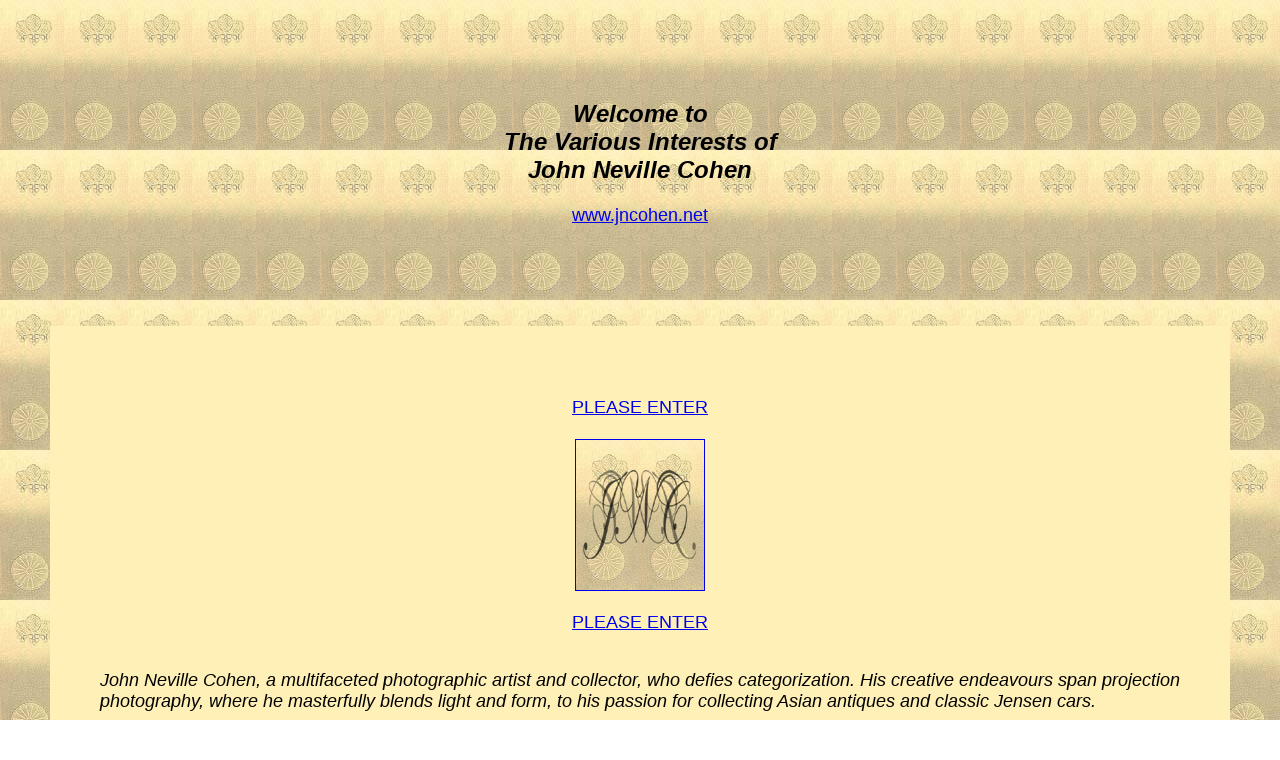

--- FILE ---
content_type: text/html
request_url: https://jncohen.net/
body_size: 10687
content:
<!DOCTYPE HTML PUBLIC "-//W3C//DTD HTML 4.01 Transitional//EN">
<noscript><html>
<html lang="en"></noscript>
<head>
<meta name="viewport" content="width=device-width, initial-scale=1,">
  <meta https-equiv="Content-Type"
 content="text/html; charset=iso-8859-1">
  <meta name="verify-v1"
 content="WObds+uzjXrQNITzR9fac9huY8UbhY82/i25b0t8uGE=">
  <meta name="y_key" content="b8c5a7e4f926ac79">
  <meta name="y_key" content="9822abf51219a098">
  <meta name="msvalidate.01" content="CC89689C9AA90C8F5A10AB293A7DE3FB" />
  <meta name="RATING" content="General">
  <meta name="REVISIT-AFTER" content="14">
  <meta name="DISTRIBUTION" content="Global">
  <meta name="AUTHOR" content="John Neville Cohen">
  <meta content="TRUE" name="MSSmartTagsPreventParsing">
<!-- Start Who Links To Me Code 8fc385d77e5ce989143fb0ba49c138a0 -->
<title>John Neville Cohen, Antiques, photography, Jensen, Jacey, Stamp Album</title> 
<meta name="description"
 content="John Neville Cohen, Antiques, photography, Jensen, Jacey, Stamp Album, Netsuke, snuff bottle, Limited edition prints, classic cars, Jacey Cinemas">
  <meta name="keywords"
 content="John Neville Cohen, Antiques, photography, Jensen, Jacey, Stamp Album, Netsuke, Snuff Bottle, Limited edition prints, classic cars, Jacey Cinemas">
<link rel="icon" type="image/png" href="https://www.jncohen.net/Favicon.png"/>
<link rel="icon" type="image/png" href="https://www.jncohen.net/Favicon-16.png"/>
<link rel="icon" type="image/png" href="https://www.jncohen.net/Favicon-jnc.png"/>
<link rel="icon" type="image/png" href="https://www.jncohen.net/Favicon-32.png"/>
<link rel="icon" type="image/png" href="https://www.jncohen.net/Favicon-32.ico"/>
<link rel="icon" type="image/png" href="https://www.jncohen.net/Favicon-144.png"/>
<link rel="icon" type="image/png" href="https://www.jncohen.net/Favicon-152.png"/>

<!-- Google tag (gtag.js) --> <script async src="https://www.googletagmanager.com/gtag/js?id=G-T019Y4HB9T"></script> <script> window.dataLayer = window.dataLayer || []; function gtag(){dataLayer.push(arguments);} gtag('js', new Date()); gtag('config', 'G-T019Y4HB9T'); </script> 
  
  <meta name="google-site-verification"
 content="yacAeOZRs95N90JabnDf98R1RrwxML8lFncuetSQD_k"
  <span style="font-family: Arial, Helvetica, sans-serif">
<span style="font-size: large">
  
  </span>
  
<script>(function(d, s, id) {
  var js, fjs = d.getElementsByTagName(s)[0];
  if (d.getElementById(id)) return;
  js = d.createElement(s); js.id = id;
  js.src = "//connect.facebook.net/en_GB/all.js#xfbml=1";
  fjs.parentNode.insertBefore(js, fjs);
}(document, 'script', 'facebook-jssdk'));</script>
  
<style type="text/css">
*,*:before,*:after{box-sizing:inherit}
</style>
</head>
<body topmargin="0" leftmargin="0" marginwith="0"
 style="background-image: url('images/lacquer.jpg')" marginheight="0">
<table
 border="0" cellpadding="50" cellspacing="50" width="100%">
	<tbody>
		<tr align="center">
			<td colspan="2">
			<h1><i>
			<span style="font-family: Arial, Helvetica, sans-serif; font-size: x-large">Welcome to
			</span>
			<br style="font-family: Arial, Helvetica, sans-serif; font-size: x-large">
			<font>
			<span style="font-family: Arial, Helvetica, sans-serif; font-size: x-large">The Various Interests of</span><br style="font-family: Arial, Helvetica, sans-serif; font-size: x-large">
			<span style="font-family: Arial, Helvetica, sans-serif; font-size: x-large">John Neville Cohen</span></font><br style="font-family: Arial, Helvetica, sans-serif; font-size: x-large">
			</i></h1>
			<p><font size="5" style="font-size: large">
			<span style="font-family: Arial, Helvetica, sans-serif">
			<a href="https://www.jncohen.net/homepage.htm">www.jncohen.net</a></span></font></p>
			</td>
		</tr>
		<tr align="center">
			<td colspan="2" style="background-color: #FEF0B7; ">
			<p>
			<br style="font-family: Arial, Helvetica, sans-serif; font-size: large">
			<font size="3" style="font-size: large">
			<a
 href="https://www.jncohen.net/homepage.htm">
			<span style="font-family: Arial, Helvetica, sans-serif">PLEASE
        ENTER</span><br style="font-family: Arial, Helvetica, sans-serif">
			<br style="font-family: Arial, Helvetica, sans-serif">
			<img src="images/lacjnc.jpg"
 alt="ENTER 'John Neville Cohen, photography, Asian antiques, Jade, History of Jacey Cinemas, Joseph Cohen, Stamp Collecting, Large Limited edition prints" border="1" height="150"
 width="128" style="font-family: Arial, Helvetica, sans-serif" longdesc="#projectionphotography #Lightpainting #specialeffects #Kodachrome #paintingwithlight #film #portraits #johnnevillecohen #analoguephotography #creativephotography #photographictechniques #photography #Conceptual #Surreal #Dramatic #Fantasy #Expressionist #artisticphotography #Visualarts"><br style="font-family: Arial, Helvetica, sans-serif">
			<br style="font-family: Arial, Helvetica, sans-serif">
			<span style="font-family: Arial, Helvetica, sans-serif">PLEASE ENTER</span></a></font><br><br style="font-family: Arial, Helvetica, sans-serif; font-size: large">
			</p>
	  <p style="text-align: left">
	  <em>
      <span style="font-family: Arial, Helvetica, sans-serif; font-size: large">
	  John Neville Cohen, a multifaceted photographic artist and collector, 
	  who defies categorization. His creative endeavours span projection photography, where he masterfully blends light and form, to his passion for collecting Asian antiques and classic Jensen cars. 
	  <br><br>Additionally, he has contributed 
	  interesting articles, and published ‘The History of Jacey Cinemas’<span lang="en-gb">, 
	  'The Cohen Collection' of Chinese and Japanese </span>
	  <font face="Arial" size="6" style="font-size: large"><span lang="en-gb">
	  antiques,</span> The Manual Drive Jensen 541S, and</font> a unique<span lang="en-gb"> 
	  postage</span> stamp collecting album for little people. 	  
	  		</span>
      <span style="font-family: Arial, Helvetica, sans-serif; font-size: small">
	  <br> 	   
			</span>
	  </em> 
			<br style="font-family: Arial, Helvetica, sans-serif; font-size: large"></p>
			</td>
		</tr>
		<tr align="center">
			<td bgcolor="#E8D9A2" bgcolor="#E8D9A2" colspan="2">
			<p><font color="#000000" face="Arial">
			<a href="Privacy-Policy.html">
			<span lang="en-gb" style="font-family: Arial, Helvetica, sans-serif; font-size: large">
			<em>My P</em></span><span style="font-family: Arial, Helvetica, sans-serif; font-size: large"><em>rivacy Policy</em></span></a><span style="font-family: Arial, Helvetica, sans-serif; font-size: large"><em>&nbsp;<br>
			<br><br><a href="terms-conditions.html">
			Terms &amp; Conditions</a></em></span></font><br style="font-family: Arial, Helvetica, sans-serif; font-size: large">
			<span style="font-family: Arial, Helvetica, sans-serif; font-size: large">&nbsp;</span></p>
			</td>
		</tr>
		<tr>
			<td
 style="background-color: #FEF0B7; " align="center" colspan="2">
			<center><center>
			<p align="center">
			<font face="Arial" size="5" style="font-size: large">
			<br style="font-family: Arial, Helvetica, sans-serif">
			<span style="font-family: Arial, Helvetica, sans-serif">DIRECT QUICK LINKS<br>
			</span></font></p>
        <p align="left"><font face="Arial" size="4">
			<span style="font-family: Arial, Helvetica, sans-serif">
			<span style="font-size: large">
        	<span style="font-size: large; font-family: Arial, Helvetica, sans-serif">
			<a href="https://www.jncohen.net/Juggling-Hats/index.html">Juggling a Number of Hats</a></span></span></span></font><br style="font-family: Arial, Helvetica, sans-serif; font-size: large">
	<span style="font-size: medium">


	<span style="font-size: large">


	<span style="font-family: Arial, Helvetica, sans-serif">
		<o:p>My Life's Experiences and Business Ventures b</o:p>y<o:p>
		</o:p>
		</span></span>
	<span style="font-family: Arial, Helvetica, sans-serif; font-size: large">
		John Neville Cohen<br>
        <br 
		<a href="https://www.artist-john-cohen.net/index.htm">
		<font face="Arial" size="4">
			<span style="font-family: Arial, Helvetica, sans-serif">
			<span style="font-size: large">
			<a href="https://www.artist-john-cohen.net/index.htm">
			www.artist-john-cohen.net</a></span></span></font>&nbsp;<br>
        To John Neville Cohen's dedicated site for Painting with Light Limited 
		Edition 
		<em>(only 8 of each picture)</em>, fine 
		art prints for sale.<br><br>

<span style="font-family: Arial, Helvetica, sans-serif">
	<span style="font-size: large">

  	<font color="#000000" face="Arial" size="5" style="font-size: large">
	  <span style="font-family: Arial, Helvetica, sans-serif; font-size: x-large; color: #FFFFFF;">
	<font face="Arial" size="6" style="font-size: large">
	  <font color="#FFFFFF" size="4" style="font-family: Arial, Helvetica, sans-serif; font-size: x-large">
	    <span style="font-size: large; color: #0000FF; font-family: Arial, Helvetica, sans-serif;">
		<a href="https://www.jncohen.net/Projection-Photography/index.htm">Projection Photography 
	  the Best 
	  Form of Painting With Light<span lang="en-gb"> </span></a></span>
		<span lang="en-gb">
<font face="Arial" size="6" style="font-size: large">
	    <span style="font-size: large; ">
<span style="font-size: large; color: #000000;">
		<br style="font-family: Arial, Helvetica, sans-serif"></span>
<span style="font-family: Arial, Helvetica, sans-serif; font-size: large; color: #000000;">
		Pure photography using only light and film</span></span><span style="font-size: large; color: #000000;"> 
		to create special effects, even with colour reversal film, without any 
		digital software, or darkroom chemistry!<br><br>
		<a href="https://www.jncohen.net/Analogue-Photographic-Special-Effects/index.htm">
		Analogue-Photographic-Special-Effects</a><br>See how to be far more 
		artistic and how to do it even with film.<br>
	  <span lang="en-gb" style="font-size: large">
		<span style="font-size: large; color: #0000FF; "><br>
		<a href="https://www.jncohen.net/Light-Painting/index.htm">
		  Light-Painting</a><span style="font-family: Verdana, Geneva, Tahoma, sans-serif"> 
		</span> 
	  </span>
	    <span style="font-family: Verdana, Geneva, Tahoma, sans-serif"> 
	    <span style="font-size: large; ">John Cohen created his own 'special effect' techniques without any 
	  darkroom chemistry, or computer. Involves photographing projected images - all these 
	  techniques are fully described.</span></span></span><br style="font-family: Arial, Helvetica, sans-serif; font-size: large" />
		</span></font></span>

      </font></font></span></font>
        <br href="https://www.artist-john-cohen.net/index.htm">
		<a href="https://www.jncohen.com/_antiques/Articles/articles.htm">Articles for New Collectors
			&nbsp;</a><font size="2" style="font-family: Arial, Helvetica, sans-serif; font-size: large"><br>
			</font>
		</span></span></span></span>
		<font size="2" style="font-family: Arial, Helvetica, sans-serif; font-size: large">
			<em>(Author John Neville Cohen)</em></font><span style="font-family: Arial, Helvetica, sans-serif; font-size: large">&nbsp;Invaluable help for collectors
        of Asian antiques. How to buy and avoid the most common mistakes, when
        buying antiques, particularly netsuke, inro, snuff bottles and jade.<br>
			<br>

	<span style="font-family: Arial, Helvetica, sans-serif">
	<span style="font-size: large">

    		<a href="https://www.jncohen.net/Cohen.htm">The Cohen Collection</a></span></span>
        &nbsp;<br>Asian antiques <em>(645 colour photos of fine Japanese and Chinese
        antique; netsuke, inro, ojime, snuff bottles, pendants &amp; jade
        carvings)</em> all fully described by renowned experts Neil K. Davey +
        Robert Hall. An essential reference work for the serious collector that
        is beautiful and very easy to use.<br><br>
			<a href="https://www.jncohen.net/JaceyGroup/JosephCohen.htm">Joseph Cohen
        &amp; The History of Jacey Cinemas Ltd</a>&nbsp;<br>Information on our family business created by my Grandfather Joseph
        Cohen.<br><br>
			<a href="https://www.jncohen.net/British-Classic-Jensen-cars/index.htm">British
        Classic Jensen Cars</a> &nbsp;<br></font>
			<em>(Author
        John Neville Cohen)</em></span> <font size="4" style="font-size: large">
			<span style="font-family: Arial, Helvetica, sans-serif">Very
        informative about the rare Jensen 541S &amp; CV8 sports cars,
        particularly about the little known superb Jensen 541S manual drive, a
        classic car with lots of photos.</span><br style="font-family: Arial, Helvetica, sans-serif">
			<br style="font-family: Arial, Helvetica, sans-serif">
			<span style="font-family: Arial, Helvetica, sans-serif">
			<a href="https://www.jncohen.net/photobac/backings.html">Copyright Free
        or Royalty Free Stock Photographs</a> &nbsp;</span><br style="font-family: Arial, Helvetica, sans-serif">
			<span style="font-family: Arial, Helvetica, sans-serif">These are very low cost 18MB&nbsp;photographs that will not date!</span><br style="font-family: Arial, Helvetica, sans-serif">
			<br style="font-family: Arial, Helvetica, sans-serif"></font><font face="Arial" size="4">
			<a href="https://www.jncohen.net/photmagi/actual.html">
			<span style="font-family: Arial, Helvetica, sans-serif">
			<span style="font-size: large">A
        'Special Effects' Course</span></span></a><span style="font-family: Arial, Helvetica, sans-serif"><span style="font-size: large"> &nbsp;</span></span><font size="2" style="font-family: Arial, Helvetica, sans-serif; font-size: large"><br>
			<em>(Author John Neville Cohen)</em></font><span style="font-family: Arial, Helvetica, sans-serif; font-size: large">&nbsp;Amazing to see what can be done
        in pure&nbsp; photography without any expensive equipment, computer, or
        darkroom.&nbsp; All is achieved with a projector - the magical 'Magic
        Lantern'.&nbsp; All details of this extraordinary technique is clearly
        explained and all for free!<br><br>
			<a href="https://www.jncohen.net/photmagi/cg010001.htm">Poetic Portfolio</a>
        &nbsp;<br>Fascinating photographic exhibition of 'The Magic Lantern' award winning
        'special effect' photographs by John Neville Cohen.<br><br>
			<a href="https://www.jncohen.net/invest/La_Alcazaba.htm">La Alcazaba
        Apartment in Puerto Banus For Sale</a>&nbsp;<br>Outstanding 3 double bedroom apartment, all on one level, for sale at La
        Alcazaba, Puerto Banus, Marbella, Spain.</span></font>
			<br style="font-family: Arial, Helvetica, sans-serif; font-size: large">
			<br style="font-family: Arial, Helvetica, sans-serif; font-size: large">
			<font face="Arial" size="4" style="font-size: large">
			<a href="https://www.jncohen.net/invest.htm">
			<span style="font-family: Arial, Helvetica, sans-serif">Investment
        Opportunities</span></a><span style="font-family: Arial, Helvetica, sans-serif"> &nbsp;<br>Opportunities, Property items for Sale.<br>
			<br><a href="https://www.jncohen.net/photo2/0-APD.htm">Commercial Photography</a>
        &nbsp;<br>Professional photography and graphic design by Actuality photodigital.<br>
			<br><a href="https://www.jncohen.net/Stamp-Collecting/index.htm">Postage
        Stamps For Little People</a> &nbsp;<br>See all the pages and paintings for a unique way of collecting stamps.<br>
			<br><a href="https://www.jncohen.net/Stamp-Collecting/Planning.htm">The
        Planning &amp; Paintings for The Album</a> &nbsp;<br>Shows the first sketches and paintings and an amusing letter.<br>
			<br>Marilyn
        Monroe, Sir Michael Balcon, Arthur Miller, Cecil Day-Lewis &amp; Daniel
        Day- Lewis&nbsp;<br></span></font>
			<a href="https://www.jncohen.net/Marilyn-Monroe/index.htm">
			<span style="font-family: Arial, Helvetica, sans-serif; font-size: large">The not so distant famous relatives of the Bind side of
        John's family. </span>
			</a>
			<br style="font-family: Arial, Helvetica, sans-serif; font-size: large">
			<br style="font-family: Arial, Helvetica, sans-serif; font-size: large">
			<span style="font-family: Arial, Helvetica, sans-serif; font-size: large">My Blog</span><br style="font-family: Arial, Helvetica, sans-serif; font-size: large">
			<span style="font-family: Arial, Helvetica, sans-serif; font-size: large">
			<a href="https://www.jncohen.net/blog/index.htm">John
        Neville Cohen's blog</a></span><br style="font-family: Arial, Helvetica, sans-serif; font-size: large">
			<br style="font-family: Arial, Helvetica, sans-serif; font-size: large">
			<br style="font-family: Arial, Helvetica, sans-serif; font-size: large"></p>
			</center></center></td>
		</tr>
		<tr>
			<td align="center" valign="top" colspan="2">
			<p>
			<span style="font-family: Arial, Helvetica, sans-serif; font-size: large"><a href="Contents.htm">Contents of All the Interests of John Neville 
		Cohen</a></span><br style="font-family: Arial, Helvetica, sans-serif; font-size: large"></p>
			</td>
		</tr>
		<tr align="center">
			<td bgcolor="#E8D9A2" width="50%" bgcolor="#E8D9A2" valign="top">
			<h2><font>
			<br style="font-family: Arial, Helvetica, sans-serif; font-size: large"></font>
			<font size="4" style="font-size: large"><em>
			<span style="font-family: Arial, Helvetica, sans-serif">Contemporary Art</span><br style="font-family: Arial, Helvetica, sans-serif">
			<br style="font-family: Arial, Helvetica, sans-serif">
			<span style="font-family: Arial, Helvetica, sans-serif">Netsuke and Inro</span><br style="font-family: Arial, Helvetica, sans-serif">
			<br style="font-family: Arial, Helvetica, sans-serif">
			<span style="font-family: Arial, Helvetica, sans-serif">Snuff Bottles</span><br style="font-family: Arial, Helvetica, sans-serif">
			<br style="font-family: Arial, Helvetica, sans-serif">
			<span style="font-family: Arial, Helvetica, sans-serif">Jade</span><br style="font-family: Arial, Helvetica, sans-serif">
			<br style="font-family: Arial, Helvetica, sans-serif">
			<span style="font-family: Arial, Helvetica, sans-serif">Special Effect Photography</span><br style="font-family: Arial, Helvetica, sans-serif">
			<br style="font-family: Arial, Helvetica, sans-serif">
			<span style="font-family: Arial, Helvetica, sans-serif">History of Jacey Cinemas Ltd.</span><br style="font-family: Arial, Helvetica, sans-serif">
			<br style="font-family: Arial, Helvetica, sans-serif">
			<span style="font-family: Arial, Helvetica, sans-serif"><i>Unique Stamp Collecting Album
        For Little People.</i></span><br style="font-family: Arial, Helvetica, sans-serif">
			<br style="font-family: Arial, Helvetica, sans-serif">
			<span style="font-family: Arial, Helvetica, sans-serif">Classic
		541S &amp; CV8 Jensen Cars.</span><br style="font-family: Arial, Helvetica, sans-serif"></em></font></h2>
			</td>
			<td bgcolor="#E8D9A2" bgcolor="#E8D9A2" valign="top" style="width: 1502px">
			<h3><font>
			<br style="font-family: Arial, Helvetica, sans-serif; font-size: large"></font>
			<font size="4" style="font-size: large">
			<span style="font-family: Arial, Helvetica, sans-serif">Limited 
			Edition Prints <br>and Art
        Photography</span><br style="font-family: Arial, Helvetica, sans-serif">
			<br style="font-family: Arial, Helvetica, sans-serif">
			<span style="font-family: Arial, Helvetica, sans-serif">Painting with Light</span><br style="font-family: Arial, Helvetica, sans-serif">
			<br style="font-family: Arial, Helvetica, sans-serif">
			<span style="font-family: Arial, Helvetica, sans-serif">Limited Edition
        Pictures</span><br style="font-family: Arial, Helvetica, sans-serif">
			<br style="font-family: Arial, Helvetica, sans-serif">
			<span style="font-family: Arial, Helvetica, sans-serif">'The Cohen Collection' of Asian Antiques</span><br style="font-family: Arial, Helvetica, sans-serif">
			<span style="font-family: Arial, Helvetica, sans-serif">by</span><br style="font-family: Arial, Helvetica, sans-serif">
			<span style="font-family: Arial, Helvetica, sans-serif">Neil K. Davey and Robert
Hall.</span><br style="font-family: Arial, Helvetica, sans-serif">
			<br style="font-family: Arial, Helvetica, sans-serif">
			<span style="font-family: Arial, Helvetica, sans-serif">Royalty Free Stock Photography</span><br style="font-family: Arial, Helvetica, sans-serif">
			<span style="font-family: Arial, Helvetica, sans-serif">That Will Not Date.</span><br style="font-family: Arial, Helvetica, sans-serif">
			<br style="font-family: Arial, Helvetica, sans-serif">
			<span style="font-family: Arial, Helvetica, sans-serif">'Special Effects'</span><br style="font-family: Arial, Helvetica, sans-serif">
			<span style="font-family: Arial, Helvetica, sans-serif">Projection Photography
        a Free Course.</span><br style="font-family: Arial, Helvetica, sans-serif">&nbsp;</font></h3>
			</td>
		</tr>
	</tbody>
		<tr align="center">
			<td bgcolor="#E8D9A2" bgcolor="#E8D9A2" valign="top" colspan="2">
			<a
 href="https://www.jncohen.net/sitemap.htm">
			<span style="font-family: Arial, Helvetica, sans-serif; font-size: large">Site Ma</span><span lang="en-gb" style="font-family: Arial, Helvetica, sans-serif; font-size: large">p 
		of jncohen.net</span></a></td>
		</tr>
	<tr>

	<span style="font-family: Arial, Helvetica, sans-serif">
	<span style="font-size: large">

      <td align="center" valign="top" colspan="2" style="background-color: #FBEAB2">
	  <p>
	  <br style="font-size: large; font-family: Arial, Helvetica, sans-serif;">
	  <span style="font-family: Arial, Helvetica, sans-serif">
	<span style="font-size: large">

      <a href="https://www.pinterest.co.uk/jncohen/boards/"><img alt="John Neville Cohen on Pinterest" class="auto-style1" height="20" src="images/Logo-Pinterest.jpg" width="20"> 
	  Pinterest.com</a><br style="font-size: large">
	  <br style="font-size: large"><br style="font-size: large">
	  <br style="font-size: large">

	  <span lang="en-gb" style="font-size: large">
	  <a href="https://sites.google.com/site/johnnevillecohen/welcome-to-my-interests">Google Sites</a></span><br style="font-size: large">
	  <br style="font-size: large"><br style="font-size: large">
	  <br style="font-size: large">
	  </span>
	  <font face="Arial" size="4" style="font-size: large">
	  <a
 title="johnncohen"
 href="https://www.linkedin.com/in/johnncohen" rel="me" target="_blank">
	  <img alt="John Neville Cohen on LinkedIn"
 src="images/Logo-LinkedIn.jpg" style="font-family: Arial, Helvetica, sans-serif" height="20" width="20"> 
	  Linkedin</a></font><br style="font-size: large">
	  </span>
	  <br style="font-size: large">
	  <br style="font-size: large"><br style="font-size: large">
	  </span>
	  <font face="Arial" size="4" style="font-size: large">
	  <a
 title="ohn Neville Cohen"
 href="https://www.facebook.com/John.Neville.Cohen/"
 target="_blank">
	  <img alt="John Neville Cohen on Facebook"
 src="images/Logo-Facebook.jpg" style="font-family: Arial, Helvetica, sans-serif" height="20" width="20"><span style="font-family: Arial, Helvetica, sans-serif"> 
	  John Neville Cohen Fan Page</span></a></font><span style="font-family: Arial, Helvetica, sans-serif"><br style="font-size: large">
	  <br style="font-size: large"><br style="font-size: large">
	  <br style="font-size: large">
	  <a title="'Painting With Light'"
 href="https://www.facebook.com/JNCPaintingwithLight/"
 target="_blank">
	  <img alt="'Painting With Light' photography on Facebook"
 src="images/Logo-Facebook.jpg" style="font-size: large" height="20" width="20"><span style="font-size: large"> 
	  Painting With Light Fan Page</span></a><br style="font-size: large">
	  <span lang="en-gb">&nbsp;<br style="font-size: large"></span>
	  <br style="font-size: large">
	  <br style="font-size: large"><a title="'Painting With Light'"
 href="https://www.facebook.com/JaceyCinemas/"
 target="_blank">
	  <span style="font-size: large">
	  <img alt="'Painting With Light' photography on Facebook"
 src="images/Logo-Facebook.jpg" height="20" width="20">
	  </span>
	  <span lang="en-gb"><span style="font-size: large">Jacey Cinemas Ltd</span></span><span style="font-size: large"> Fan Page</span></a><br style="font-size: large">
	  <br style="font-size: large"><br style="font-size: large">
	  <br style="font-size: large">
	  <font size="4" style="font-size: large"><a href="https://www.flickr.com/photos/john_n_cohen/">
	  <img alt="John Neville Cohen on Flickr"
 src="images/Logo-Flicker.jpg" height="20" width="20"></a>
            <a 
 title="Flickr - Painting With Light"
 href="https://www.flickr.com/photos/john_n_cohen/" rel="me"
 target="_blank">Flickr</a></font><br style="font-size: large">
	  <br style="font-size: large"><br style="font-size: large">
	  <br style="font-size: large">
            <a 
 title="Blogger (Blogspot) - johnncohen"
 href="https://johnncohen.blogspot.com/" rel="me" target="_blank">
	  <img alt="Blogs byJohn Neville Cohen on blogspot"
 src="images/logo-blogger.jpg" style="font-size: large" height="20" width="20"><span style="font-size: large">&nbsp;Blogger</span></a><br style="font-size: large">
	  <br style="font-size: large">
	  <br style="font-size: large">
	  <br style="font-size: large"><font size="4" style="font-size: large">
            <a href="https://youtube.com/user/jncohen40">
	  <img alt="John Neville Cohen video on YouTube"
 src="images/Logo-Youtube.jpg" height="18" width="20"></a>
            <a title="YouTube - jncohen40"
 href="https://youtube.com/user/jncohen40" rel="me" target="_blank">YouTube</a></font><br style="font-size: large">
	  <br style="font-size: large"><br style="font-size: large">
	  <br style="font-size: large"><font size="4" style="font-size: large">
            <a href="https://twitter.com/johnncohen">
	  <img alt="John Neville Cohen on Twitter"
 src="images/Logo-Twitter.jpg" height="20" width="20"></a>
            <a title="johnncohen"
 href="https://twitter.com/johnncohen" rel="me" target="_blank">Twitter John N 
	  Cohen</a></font><br style="font-size: large"><br style="font-size: large">
	  <br style="font-size: large">
	  <br style="font-size: large">
            <a href="https://john-neville-cohen.fineartamerica.com/">
	  <span style="font-size: large"> 
	  Fineartamerica.com</span></a><br style="font-size: large">
	  <br style="font-size: large">
	  <br style="font-size: large"><br style="font-size: large">
	  <a
 href="https://john-neville-cohen.deviantart.com/">
            <span style="font-size: large"> 
	  DeviantART</span></a><br style="font-size: large">
	  <br style="font-size: large">
        </p>
      </td>
      </tr>
	<tr align="center">
		<td align="center" valign="top" colspan="2">
		<font size="5" style="font-size: large">
		<span style="font-family: Arial, Helvetica, sans-serif">CONTENTS</span><br style="font-family: Arial, Helvetica, sans-serif"></font></td>
	</tr>
	<tr>
		<td align="center" valign="top" style="background-color: #FEF0B7;" colspan="2">
		<p align="center" style="font-family: Arial, Helvetica, sans-serif; font-size: large">
		&nbsp;</p>
		<h1 align="center"><font>
		<span style="font-family: Arial, Helvetica, sans-serif; font-size: large">PHOTOGRAPHY</span><br style="font-family: Arial, Helvetica, sans-serif; font-size: large">
		<br style="font-family: Arial, Helvetica, sans-serif; font-size: large">
		<span style="font-family: Arial, Helvetica, sans-serif; font-size: large">'PAINTING 
		WITH LIGHT' - LIMITED EDITION PRINTS</span><br style="font-family: Arial, Helvetica, sans-serif; font-size: large"></font>
		</h1>
		<p align="center">
		<font size="4" style="font-size: large">
		<span style="font-family: Arial, Helvetica, sans-serif"><em>High Quality 
		Large Limited Edition of 8, Pictures for Sale</em></span><em><br style="font-family: Arial, Helvetica, sans-serif">
		</em>
		<span style="font-family: Arial, Helvetica, sans-serif"><em>by John Neville Cohen.</em></span><em><br style="font-family: Arial, Helvetica, sans-serif">
		</em>
		</font></p>
		<p style="text-align: left">
		<font face="Arial" size="4" style="font-size: large">
		<a
 href="https://www.jncohen.net/Limited-Edition-Prints/Fine-Art-prints.htm">
		<span style="font-family: Arial, Helvetica, sans-serif">Limited Edition Prints</span></a><span style="font-family: Arial, Helvetica, sans-serif">
'Painting with Light' high quality prints, limited to just 8, of each
picture for sale.<br><b><br><br></b>
		<a
 href="https://www.jncohen.net/Painting-with-Light/index.htm">Painting
with Light</a> A selection of award
winning photography by John Neville Cohen.<br><br><br>
		<a
 href="https://www.jncohen.net/Painting-with-Light/John_Cohen.htm">Painting
with Light</a> John Cohen created
his own pure photography 'special effect' techniques in the 1960's to produce 
		amazing images on colour reversal film <em>(such as Kodachrome).&nbsp;
		</em>&nbsp;Without any darkroom<span lang="en-gb" style="font-size: large"><font face="Arial" size="6" style="font-size: large"><span style="font-size: large; "><span style="font-family: Arial, Helvetica, sans-serif; font-size: large; color: #000000;">
		chemistry</span></span></font></span>, or computer,
by photographing projected images - all these techniques are fully described.<br>
		<br><br>
		
			  <span style="font-size: large; color: #0000FF; font-family: Arial, Helvetica, sans-serif;">
		<a href="https://www.jncohen.net/Projection-Photography/index.htm">Projection Photography 
	  the Best Form of Painting With Light<span lang="en-gb"> </span> </a>
<span style="font-family: Arial, Helvetica, sans-serif; font-size: large; color: #000000;">
		Pure photography using only light and film
		to create special effects, even with colour reversal film, without any 
		digital software, or darkroom chemistry!</span></span></span></font><span style="font-family: Arial, Helvetica, sans-serif"><span style="font-size: large; color: #0000FF; font-family: Arial, Helvetica, sans-serif;"><br>
	  <span lang="en-gb" style="font-size: large"><br><br>
		<span style="font-family: Arial, Helvetica, sans-serif; font-size: large">
		<a href="https://www.jncohen.net/Analogue-Photographic-Special-Effects/index.htm">
       Analogue-Photographic-Special-Effects</a> </span></span></span>
		<span lang="en-gb" style="font-size: large">
		
			  <span style="font-size: large; font-family: Arial, Helvetica, sans-serif;">See how to be far 
		more artistic without going digital, and learn how to do it with film.<br>
		<br>
		<br><a href="https://www.jncohen.net/Creative-Photography/index.htm">Creative-Photography</a>
	<span style="font-size: large">

		See how to be far 
		more artistic without going digital, and learn how to do it with film.</span></span><span style="font-size: large; color: #0000FF; font-family: Arial, Helvetica, sans-serif;"><span style="font-size: large; font-family: Arial, Helvetica, sans-serif;"><br>
	    <br>
	  </span>
		
		<br><a href="https://www.jncohen.net/Light-Painting/index.htm">
		  'Light-Painting'</a> 
	  </span>
	    <span style="font-size: large; font-family: Arial, Helvetica, sans-serif;">John Cohen created his own 'special effect' techniques without any 
	  darkroom chemistry, or computer. Involves photographing projected images - all these 
	  techniques are fully described.</span><span style="font-size: large; color: #0000FF; font-family: Arial, Helvetica, sans-serif;"><br>
		<br><br></span>
	    <span style="font-size: large; font-family: Arial, Helvetica, sans-serif;">
		<a href="https://www.jncohen.net/Artistic-Photography/index.htm">Artistic Photography</a>
	<span style="font-size: large">

		See how to be far 
		more artistic without going digital, and learn how to do it with film.<br>
		<br>
		<br><a href="https://www.jncohen.net/Special-Effects/index.htm">Special Effects</a> See these 
		very original special effects that are exciting to achieve on film 
		without going digital</span><br><br></span>
	    <span style="font-size: large; color: #0000FF; font-family: Arial, Helvetica, sans-serif;"><br>
		</font>

		
		
<a href="https://www.jncohen.net/Limited-Edition-Prints/digital_pictures.htm">
		<span style="font-size: large">New
	  Digital Pictures</span></a><span style="font-size: large"> </span> 
		</span>
		<span style="font-size: large"> 
		
			  <span style="font-size: large; font-family: Arial, Helvetica, sans-serif;">
		Stunning new
digital pictures by John.</span><span style="font-size: large; color: #0000FF; font-family: Arial, Helvetica, sans-serif;"><br><br><br>
		<a
 href="https://www.jncohen.net/Limited-Edition-Prints/digital_abstracts.htm">Abstract
	  Pictures</a> </span>
		
			  <span style="font-size: large; font-family: Arial, Helvetica, sans-serif;">
		Digital abstract
pictures by John without using fractal methods.</span><span style="font-size: large; color: #0000FF; font-family: Arial, Helvetica, sans-serif;"><br><br><br>
		<a href="https://www.jncohen.net/Limited-Edition-Prints/Prices.htm">Prices</a>
		</span>
		
			  <span style="font-size: large; font-family: Arial, Helvetica, sans-serif;">
Details of the edition number, sizes and prices.</span><span style="font-size: large; color: #0000FF; font-family: Arial, Helvetica, sans-serif;"><br><br><br>
		<a
 href="https://www.jncohen.net/Limited-Edition-Prints/Consultants.htm">New
Possibilities for Art Consultants and Interior Designers</a>&nbsp;&nbsp; </span>
		
			  <span style="font-size: large; font-family: Arial, Helvetica, sans-serif;">
		Examples of how John will alter the colours of </span> </span> 
		</span>
		
			  <span style="font-size: large; font-family: Arial, Helvetica, sans-serif;">
		</font>
		<span style="font-family: Arial, Helvetica, sans-serif; font-size: large">any</span></span><font size="4" style="font-family: Arial, Helvetica, sans-serif; font-size: large"><span style="font-size: large; font-family: Arial, Helvetica, sans-serif;">
of his pictures and then create a new similar study especially for you,
without any obligation.&nbsp;</span><span style="font-size: large; color: #0000FF; font-family: Arial, Helvetica, sans-serif;">&nbsp;<br>
		<a
 href="https://www.jncohen.net/Limited-Edition-Prints/Consultants.htm"><br><br>
		</a>
		<a
 href="https://www.jncohen.net/Limited-Edition-Prints/press-release-information.htm">Press
Releas<span lang="en-gb">e About John's Photography</span></a> </span>
		
			  <span style="font-size: large; font-family: Arial, Helvetica, sans-serif;">
		Information and
suggestions for a Press Release written in 2010.</span><span style="font-size: large; color: #0000FF; font-family: Arial, Helvetica, sans-serif;"><br><br><br>
		<a
 href="https://www.jncohen.net/Limited-Edition-Prints/Evidence.htm">
		<span lang="en-gb">News Paper Cuttings about John's photography</span></a>
		</span>
		
			  <span style="font-size: large; font-family: Arial, Helvetica, sans-serif;">
News paper cuttings, Arts Review, R.P.S. Journal etc. about John's
photography.</span><span style="font-size: large; color: #0000FF; font-family: Arial, Helvetica, sans-serif;"><br><br><br>
		<a href="https://www.jncohen.net/Limited-Edition-Prints/Evidence2.htm">
		<span lang="en-gb">Famous People's Letters </span>about John's photography</a>
		</span>
		
			  <span style="font-size: large; font-family: Arial, Helvetica, sans-serif;">
Letters about John's photography from famous people.</span><span style="font-size: large; color: #0000FF; font-family: Arial, Helvetica, sans-serif;"><br><br><br>
		<a
 href="https://www.jncohen.net/Limited-Edition-Prints/terms.htm">Term<span lang="en-gb">s 
	  that apply to John's Limited Edition Prints</span></a>
</span>
		
			  <span style="font-size: large; font-family: Arial, Helvetica, sans-serif;">
Conditions of purchase.</span><span style="font-size: large; color: #0000FF; font-family: Arial, Helvetica, sans-serif;"><br><br></font></p>
		</td>
	</tr>
	<tr>
		<td align="center" valign="top" style="background-color: #FEF0B7;" colspan="2">
		<h2 align="center"><font face="Arial" size="5" style="font-size: large">
		<br style="font-family: Arial, Helvetica, sans-serif">
		<span style="font-family: Arial, Helvetica, sans-serif"><strong>FREE
COURSE ON SPECIAL EFFECT LIGHT PAINTING
      PHOTOGRAPHY<br><br>
	<span style="font-size: large">

		<font size="4" style="font-size: large">
		THE MAGIC LANTERN<br style="font-family: Arial, Helvetica, sans-serif">
		</font></span></strong><br></span></font>
		<font>
		<span style="font-family: Arial, Helvetica, sans-serif; font-size: large; font-weight: normal;">
		<em>(Author
John Neville
Cohen)</em></span><span style="font-weight: normal"><em><br style="font-family: Arial, Helvetica, sans-serif; font-size: large">
		</em></span></font></h2>
		<p align="left">
		<br style="font-family: Arial, Helvetica, sans-serif; font-size: large">
		<font face="Arial" size="4" style="font-size: large">
		<a href="https://www.jncohen.net/magic.htm">
		<span style="font-family: Arial, Helvetica, sans-serif">Photographic Magic or Special Effects</span></a><span style="font-family: Arial, Helvetica, sans-serif"><br>Amazing photographic special effects, without any darkroom or computer,
all are fully explained
in this 'How to do it' article with examples and all the secrets are
revealed!<br><br><br><a href="https://www.jncohen.net/photmagi/actual.html">Contents 
	  of The Magic Lantern</a>&nbsp;
This is the home page of Photographic Magic.<br><br><br>
		<a href="https://www.jncohen.net/photmagi/it020003.htm">Exhibitions,
	  Reviews &amp; Awards</a>&nbsp;
Dates of one man exhibitions, quotes and various award details.<br>
		<a
 href="https://www.jncohen.net/photmagi/it020003.htm">
		<br><br></a>
		<a href="https://www.jncohen.net/photmagi/it030001.htm">Preface
&amp; Acknowledgements</a> By John.<br>
		<a
 href="https://www.jncohen.net/photmagi/actual.html">
		<br><br></a>
		<a href="https://www.jncohen.net/photmagi/it020004.htm">Introduction
to the Author</a>&nbsp; By Sir
George F. Pollock Bt., M.A., F.R.P.S., F.R.S.A.&nbsp;<br>
		<a
 href="https://www.jncohen.net/photmagi/cg030001.htm"><br><br>Article list of Chapters</a>&nbsp;
All the following chapters can easily be found from this page.<br>
		<a
 href="https://www.jncohen.net/photmagi/it030002.htm"><br><br>What Exactly is Needed</a>&nbsp;
Shows all that is required for these techniques.<br>
		<a
 href="https://www.jncohen.net/photmagi/it030002.htm"><br><br></a>
		<a href="https://www.jncohen.net/photmagi/artic1.htm">Chapter
1 - The Magic Lantern</a>&nbsp;
The free 'How to do it' photographic course by John N. Cohen.<br>
		<a
 href="https://www.jncohen.net/photmagi/artic2.htm"><br><br>Chapter 2 - Adding Texture
        </a><br><a
 href="https://www.jncohen.net/photmagi/artic2.htm"><br></a>
		<a
 href="https://www.jncohen.net/photmagi/artic3.htm"><br>Chapter 3 - Distortions &amp; Reflections
        </a><br><a
 href="https://www.jncohen.net/photmagi/artic3.htm"><br></a>
		<a
 href="https://www.jncohen.net/photmagi/artic4.htm"><br>Chapter 4 - Crystal Patterns
        </a><br><a
 href="https://www.jncohen.net/photmagi/artic4.htm"><br></a>
		<a
 href="https://www.jncohen.net/photmagi/artic5.htm"><br>Chapter 5 - The Subject Becomes the Screen
        </a><br><a
 href="https://www.jncohen.net/photmagi/artic5.htm"><br></a>
		<a
 href="https://www.jncohen.net/photmagi/artic6.htm"><br>Chapter 6 - Sandwiching
        </a><br><a
 href="https://www.jncohen.net/photmagi/artic6.htm"><br></a></span>
		<a
 href="https://www.jncohen.net/photmagi/artic7.htm">
		<span style="font-family: Arial, Helvetica, sans-serif"><br>Chapter 7 - Two Projectors &amp; Image Blending
        </span></a></font>
		</p>
		<p align="left"><font size="4" style="font-size: large">
		<a
 href="https://www.jncohen.net/photmagi/artic7.htm">
		<br style="font-family: Arial, Helvetica, sans-serif"></a>
		<a
 href="https://www.jncohen.net/photmagi/artic8.htm">
		<br style="font-family: Arial, Helvetica, sans-serif">
		<span style="font-family: Arial, Helvetica, sans-serif">Chapter 8 - Spirit of Spring &amp; Other Examples
        </span>
        </a></font>
		<br style="font-family: Arial, Helvetica, sans-serif; font-size: large">
		<font size="4" style="font-size: large">
		<a
 href="https://www.jncohen.net/photmagi/artic8.htm">
		<br style="font-family: Arial, Helvetica, sans-serif"></a>
		<a
 href="https://www.jncohen.net/photmagi/artic9.htm">
		<br style="font-family: Arial, Helvetica, sans-serif">
		<span style="font-family: Arial, Helvetica, sans-serif">Chapter 9 - Filter Blending &amp; More Projectors
        </span>
        </a><br style="font-family: Arial, Helvetica, sans-serif"><a
 href="https://www.jncohen.net/photmagi/artic9.htm">
		<br style="font-family: Arial, Helvetica, sans-serif"></a>
		<a
 href="https://www.jncohen.net/photmagi/artic10.htm">
		<br style="font-family: Arial, Helvetica, sans-serif">
		<span style="font-family: Arial, Helvetica, sans-serif">Chapter 10 - Rear Projection &amp; Inspired Accidents</span></a></font><br style="font-family: Arial, Helvetica, sans-serif; font-size: large">
		<br style="font-family: Arial, Helvetica, sans-serif; font-size: large">
		<br style="font-family: Arial, Helvetica, sans-serif; font-size: large"></p>
		</td>
	</tr>
	<tr>
		<td align="center" valign="top" style="background-color: #FEF0B7;" colspan="2">
		<center><b><font size="5" style="font-family: Arial, Helvetica, sans-serif">
		<h3><span style="font-size: large"><br>JOSEPH
        COHEN<br><br>and<br></span><br style="font-size: large">
		<span style="font-size: large">THE HISTORY OF JACEY CINEMAS LTD.</span></font></b>
		<br style="font-family: Arial, Helvetica, sans-serif; font-size: large">
		</h3>
		<br style="font-family: Arial, Helvetica, sans-serif; font-size: large"></center>
		<p align="left">
		<font size="4" style="font-size: large">
		<a href="https://www.jncohen.net/JaceyGroup/JosephCohen.htm">
		<span style="font-family: Arial, Helvetica, sans-serif">Joseph
        Cohen &amp; The History of
        Jacey Cinemas&nbsp;</span><br style="font-family: Arial, Helvetica, sans-serif"></a>
		<span style="font-family: Arial, Helvetica, sans-serif">Information on our family business created by my Grandfather Joseph
        Cohen.</span><br style="font-family: Arial, Helvetica, sans-serif">
		<br style="font-family: Arial, Helvetica, sans-serif">
		<a href="https://www.jncohen.net/JaceyGroup/ExtraNotes.htm">
		<span style="font-family: Arial, Helvetica, sans-serif">https://www.jncohen.net/JaceyGroup/ExtraNotes.htm</span><br style="font-family: Arial, Helvetica, sans-serif">
		</a><span style="font-family: Arial, Helvetica, sans-serif">Additional notes by John Neville Cohen.</span><br style="font-family: Arial, Helvetica, sans-serif">
		<br style="font-family: Arial, Helvetica, sans-serif">
		<a href="https://www.jncohen.net/JaceyGroup/JaceyCinemasLtd.htm">
		<span style="font-family: Arial, Helvetica, sans-serif">https://www.jncohen.net/JaceyGroup/JaceyCinemasLtd.htm</span><br style="font-family: Arial, Helvetica, sans-serif">
		</a><span style="font-family: Arial, Helvetica, sans-serif">Detailed history of each individual cinema.</span><br style="font-family: Arial, Helvetica, sans-serif">
		<br style="font-family: Arial, Helvetica, sans-serif">
		<a href="https://www.jncohen.net/Pathe_News.htm">
		<span style="font-family: Arial, Helvetica, sans-serif">British Pathe News&nbsp;that
        Featured Jacey Cinemas Ltd</span><br style="font-family: Arial, Helvetica, sans-serif"></a>
		<span style="font-family: Arial, Helvetica, sans-serif">1950 Broadcasts by Pathe News that feature Jacey Cinemas Ltd.</span><br style="font-family: Arial, Helvetica, sans-serif">
		<br style="font-family: Arial, Helvetica, sans-serif"><a href="https://www.jacey-cinemas.net/">
		<span style="font-family: Arial, Helvetica, sans-serif">https://jacey-cinemas.net/</span><br style="font-family: Arial, Helvetica, sans-serif">
		</a><span style="font-family: Arial, Helvetica, sans-serif">About 300 images from our scrapbook of newspaper cuttings and
        photographs.</span><br style="font-family: Arial, Helvetica, sans-serif">
		<br style="font-family: Arial, Helvetica, sans-serif">
		<a href="https://www.jncohen.net/JaceyGroup/KennethRive.htm">
		<span style="font-family: Arial, Helvetica, sans-serif">https://www.jncohen.net/JaceyGroup/KennethRive.htm</span><br style="font-family: Arial, Helvetica, sans-serif">
		</a><span style="font-family: Arial, Helvetica, sans-serif">About Kenneth Rive <i>(our close friend) </i>who introduced the best of
        continental films to the UK.</span><br style="font-family: Arial, Helvetica, sans-serif">
		<br style="font-family: Arial, Helvetica, sans-serif">
		<a href="https://www.jncohen.net/JaceyGroup/JC-Community.htm">
		<span style="font-family: Arial, Helvetica, sans-serif">https://www.jncohen.net/JaceyGroup/JC-Community.htm</span><br style="font-family: Arial, Helvetica, sans-serif">
		</a><span style="font-family: Arial, Helvetica, sans-serif">About Joseph Cohen's Charity, Singers Hill Synagogue, his Masonic
        Lodge and the Roads named after him.</span><br style="font-family: Arial, Helvetica, sans-serif">
		<br style="font-family: Arial, Helvetica, sans-serif"></font></p>
		</td>
	</tr>
	<tr>
		<td align="center" valign="top" style="background-color: #FEF0B7;" colspan="2">
		<center>
		<h4><b><font face="Arial" size="5" style="font-size: large">
		<br style="font-family: Arial, Helvetica, sans-serif">
		<span style="font-family: Arial, Helvetica, sans-serif">CLASSIC
BRITISH JENSEN CARS<br><br>THE 541S MANUAL DRIVE &amp; A SPECIAL CV8<br></span></font>
		<br style="font-family: Arial, Helvetica, sans-serif; font-size: large">
		</b><font size="4" style="font-size: large">
		<span style="font-family: Arial, Helvetica, sans-serif; font-weight: normal;">
		<font><em>(Author
John Neville
Cohen)</em></font></span><span style="font-weight: normal"><em><br style="font-family: Arial, Helvetica, sans-serif">
		</em></span></font></h4>
		</center>
		<p align="left">
		<br style="font-family: Arial, Helvetica, sans-serif; font-size: large">
		<span style="font-family: Arial, Helvetica, sans-serif">
		<a href="https://www.jncohen.net/Jensen.htm">
		<span style="font-size: large">Classic
Jensen Cars</span></a><b><span style="font-size: large"> </span></b>
		<span style="font-size: large">Lots
of information, photos and an article on Jensen British classic cars
      of the
early 1960's particularly the <b>Jensen 541S manual drive </b>and</span></span><span style="font-size: large"><b><span style="font-family: Arial, Helvetica, sans-serif"> a special 
		CV8</span><br style="font-family: Arial, Helvetica, sans-serif">
		<br style="font-family: Arial, Helvetica, sans-serif">
		<br style="font-family: Arial, Helvetica, sans-serif"></b>
		<span style="font-family: Arial, Helvetica, sans-serif"><a href="https://www.jncohen.net/Jensen/article.htm">The
Jensen Article by
      John N. Cohen</a>&nbsp;
All about values &amp; the 541S and CV8 classic cars.</span><br style="font-family: Arial, Helvetica, sans-serif">
		</span></p>
		<p align="left">
		<font size="4" style="font-size: large">
		<br style="font-family: Arial, Helvetica, sans-serif">
		<span style="font-family: Arial, Helvetica, sans-serif">
		<a
 href="https://www.jncohen.net/Jensen/article2.htm">The
Jensen Article page 2</a>&nbsp;
Classic car awards, Jensen as pioneers &amp; ease of maintenance.</span><br style="font-family: Arial, Helvetica, sans-serif">
		<br style="font-family: Arial, Helvetica, sans-serif">
		<br style="font-family: Arial, Helvetica, sans-serif">
		<span style="font-family: Arial, Helvetica, sans-serif">
		<a
 href="https://www.jncohen.net/Jensen/article3.htm">The
Jensen Article page 3</a>&nbsp;
All about the luxurious &amp; special features of these cars.</span><br style="font-family: Arial, Helvetica, sans-serif">
		<br style="font-family: Arial, Helvetica, sans-serif">
		<br style="font-family: Arial, Helvetica, sans-serif">
		<span style="font-family: Arial, Helvetica, sans-serif">
		<a
 href="https://www.jncohen.net/Jensen/article4.htm">The
Jensen Article page 4</a>&nbsp;
The sexy looks and rarity of the manual drive 541S.</span><br style="font-family: Arial, Helvetica, sans-serif">
		<br style="font-family: Arial, Helvetica, sans-serif">
		<br style="font-family: Arial, Helvetica, sans-serif">
		<span style="font-family: Arial, Helvetica, sans-serif">
		<a href="https://www.jncohen.net/Jensen/info.htm">The
Jensen Information page 1</a>&nbsp;
Includes the following four items: -</span><br style="font-family: Arial, Helvetica, sans-serif">
		<br style="font-family: Arial, Helvetica, sans-serif">
		<br style="font-family: Arial, Helvetica, sans-serif">
		<span style="font-family: Arial, Helvetica, sans-serif">
		<a href="https://www.jncohen.net/Jensen/info.htm#*">Jensen
	  New Cars</a>&nbsp; A new Jensen car.</span><br style="font-family: Arial, Helvetica, sans-serif">
		<br style="font-family: Arial, Helvetica, sans-serif">
		<br style="font-family: Arial, Helvetica, sans-serif">
		<span style="font-family: Arial, Helvetica, sans-serif">
		<a
 href="https://www.jncohen.net/Jensen/info.htm#private">The
	  Private Jensen Car Collection</a>&nbsp; John &amp; Trudy's collection.</span><br style="font-family: Arial, Helvetica, sans-serif">
		<br style="font-family: Arial, Helvetica, sans-serif">
		<br style="font-family: Arial, Helvetica, sans-serif">
		<span style="font-family: Arial, Helvetica, sans-serif"><a
 href="https://www.jncohen.net/Jensen/info.htm#Hist">History
of Our CV8</a>&nbsp; About our very special CV8.</span><br style="font-family: Arial, Helvetica, sans-serif">
		<br style="font-family: Arial, Helvetica, sans-serif">
		<br style="font-family: Arial, Helvetica, sans-serif">
		<span style="font-family: Arial, Helvetica, sans-serif">
		<a href="https://www.jncohen.net/Jensen/info.htm#So">CV8
Road Tests</a>&nbsp; The fastest 4 seat car of its time.</span><br style="font-family: Arial, Helvetica, sans-serif">
		<br style="font-family: Arial, Helvetica, sans-serif">
		<br style="font-family: Arial, Helvetica, sans-serif">
		<span style="font-family: Arial, Helvetica, sans-serif">
		<a href="https://www.jncohen.net/Jensen/info2.htm">The
Jensen Information page 2</a>&nbsp;
Includes the following three items: -</span><br style="font-family: Arial, Helvetica, sans-serif">
		<br style="font-family: Arial, Helvetica, sans-serif">
		<br style="font-family: Arial, Helvetica, sans-serif">
		<span style="font-family: Arial, Helvetica, sans-serif">
		<a
 href="https://www.jncohen.net/Jensen/info2.htm#JEN">541S
	  Production Details
      </a></span><br style="font-family: Arial, Helvetica, sans-serif"><a
 href="https://www.jncohen.net/Jensen/info2.htm#JEN">
		<br style="font-family: Arial, Helvetica, sans-serif"></a>
		<br style="font-family: Arial, Helvetica, sans-serif">
		<span style="font-family: Arial, Helvetica, sans-serif">
		<a
 href="https://www.jncohen.net/Jensen/info2.htm#102">Books
on Jensen
      </a></span><br style="font-family: Arial, Helvetica, sans-serif"><a
 href="https://www.jncohen.net/Jensen/info2.htm#102">
		<br style="font-family: Arial, Helvetica, sans-serif"></a>
		<br style="font-family: Arial, Helvetica, sans-serif">
		<span style="font-family: Arial, Helvetica, sans-serif">
		<a
 href="https://www.jncohen.net/Jensen/info2.htm#Any">'1
JON Registration Number</a></span>&nbsp;<br style="font-family: Arial, Helvetica, sans-serif">
		<br style="font-family: Arial, Helvetica, sans-serif">
		<br style="font-family: Arial, Helvetica, sans-serif">
		<span style="font-family: Arial, Helvetica, sans-serif">
		<a href="https://www.jncohen.net/Jensen/Audi.htm">What Do We Drive Now?</a>&nbsp;
Since emigrating, having sold all our cars, we now have an Audi A6 allroad.</span><br style="font-family: Arial, Helvetica, sans-serif">
		<br style="font-family: Arial, Helvetica, sans-serif"></font></p>
		</td>
	</tr>
	<tr align="center">
		<td align="center" valign="top" style="background-color: #FEF0B7;" colspan="2">
		<h5 align="center">
		<br style="font-family: Arial, Helvetica, sans-serif; font-size: large">
		<font size="5" style="font-size: large">
		<span style="font-family: Arial, Helvetica, sans-serif">STOCK PHOTOS</span><br style="font-family: Arial, Helvetica, sans-serif">
		<br style="font-family: Arial, Helvetica, sans-serif"></font>
		<font size="4" style="font-size: large">
		<span style="font-family: Arial, Helvetica, sans-serif">ROYALTY FREE 
		STOCK BACKGROUND PHOTOS<br></span><br style="font-family: Arial, Helvetica, sans-serif"></font>
		</h5>
		<p align="left"><font size="4" style="font-size: large">
		<span style="font-family: Arial, Helvetica, sans-serif">Copyright free stock
photos 'PHOTOBACKINGS 100' is published on a PhotoCD.&nbsp; Consisting of 100 large 18MB background pictures that will not date,
for both PC or Mac.&nbsp;</span><br style="font-family: Arial, Helvetica, sans-serif">
		<br style="font-family: Arial, Helvetica, sans-serif">
		<span style="font-family: Arial, Helvetica, sans-serif">
		<a href="https://www.jncohen.net/photobac/backings.html">Details
of Photobackings 100</a>&nbsp;
Provides a good idea of all the content.</span><br style="font-family: Arial, Helvetica, sans-serif">
		<a
 href="https://www.jncohen.net/photobac/discinfo.htm">
		<br style="font-family: Arial, Helvetica, sans-serif">
		<br style="font-family: Arial, Helvetica, sans-serif">
		<span style="font-family: Arial, Helvetica, sans-serif">Specification</span></a><span style="font-family: Arial, Helvetica, sans-serif">&nbsp; Full
information on the specification.</span><br style="font-family: Arial, Helvetica, sans-serif">
		<a
 href="https://www.jncohen.net/photobac/contact1.htm">
		<br style="font-family: Arial, Helvetica, sans-serif">
		<br style="font-family: Arial, Helvetica, sans-serif">
		<span style="font-family: Arial, Helvetica, sans-serif">Contact Sheet 1 photographs 01 - 20</span></a><br style="font-family: Arial, Helvetica, sans-serif">
		<a
 href="https://www.jncohen.net/photobac/contact1.htm">
		<br style="font-family: Arial, Helvetica, sans-serif"></a>
		<a
 href="https://www.jncohen.net/photobac/contact2.htm">
		<br style="font-family: Arial, Helvetica, sans-serif">
		<span style="font-family: Arial, Helvetica, sans-serif">Contact Sheet 2 photographs 21 - 40</span></a><br style="font-family: Arial, Helvetica, sans-serif">
		<a
 href="https://www.jncohen.net/photobac/contact2.htm">
		<br style="font-family: Arial, Helvetica, sans-serif"></a>
		<a
 href="https://www.jncohen.net/photobac/contact3.htm">
		<br style="font-family: Arial, Helvetica, sans-serif">
		<span style="font-family: Arial, Helvetica, sans-serif">Contact Sheet 3 photographs 41 - 60</span></a></font></p>
		<p align="left"><font size="4" style="font-size: large">
		<a
 href="https://www.jncohen.net/photobac/contact3.htm">
		<br style="font-family: Arial, Helvetica, sans-serif"></a>
		<a
 href="https://www.jncohen.net/photobac/contact4.htm">
		<br style="font-family: Arial, Helvetica, sans-serif">
		<span style="font-family: Arial, Helvetica, sans-serif">Contact Sheet 4 photographs 61 - 80
        </span>
        </a></font></p>
		<p align="left"><font size="4" style="font-size: large">
		<a
 href="https://www.jncohen.net/photobac/contact4.htm">
		<br style="font-family: Arial, Helvetica, sans-serif"></a>
		<a
 href="https://www.jncohen.net/photobac/contact5.htm">
		<br style="font-family: Arial, Helvetica, sans-serif">
		<span style="font-family: Arial, Helvetica, sans-serif">Contact Sheet 5 photographs 81 - 100</span></a></font><br style="font-family: Arial, Helvetica, sans-serif; font-size: large">
		<br style="font-family: Arial, Helvetica, sans-serif; font-size: large">
		<br style="font-family: Arial, Helvetica, sans-serif; font-size: large">
		<font face="Arial" size="4" style="font-size: large">
		<a
 href="https://www.jncohen.net/policy.htm">
		<span style="font-family: Arial, Helvetica, sans-serif">Returns policy</span></a><span style="font-family: Arial, Helvetica, sans-serif">&nbsp; Sets
out what to do if there are any problems with an order.<br>
		<a
 href="https://www.jncohen.net/order_form.htm"><br><br>Order Form</a>&nbsp; To order
direct from the publisher online.<br>
		<a
 href="https://www.jncohen.net/Payphoto.htm"><br><br>Order Form to Fax or Post</a>&nbsp; 
		An Order Form to print out.</span></font><br style="font-family: Arial, Helvetica, sans-serif; font-size: large">
		<br style="font-family: Arial, Helvetica, sans-serif; font-size: large">
		<br style="font-family: Arial, Helvetica, sans-serif; font-size: large"></p>
		</td>
	</tr>
	<tr>
		<td align="center" valign="top" style="background-color: #FEF0B7;" colspan="2">
		<center><font face="Arial" size="5" style="font-size: large">
		<h6>
		<span style="font-family: Arial, Helvetica, sans-serif"><strong>
		<span style="font-size: large"><br>A VERY ORIGINAL POSTAGE STAMP ALBUM</span><br style="font-size: large">
		</strong>
		</span></font></h6>
		</center>
		<p align="left">
		<font size="4" style="font-size: large">
		<br style="font-family: Arial, Helvetica, sans-serif">
		<span style="font-family: Arial, Helvetica, sans-serif">A unique, illustrated postage stamp album with beautiful watercolour
      paintings by Richard Hillman.
      The concept and design by Betty and George Cohen for stamps from all over
      the world.</span><br style="font-family: Arial, Helvetica, sans-serif">
		<br style="font-family: Arial, Helvetica, sans-serif">
		<br style="font-family: Arial, Helvetica, sans-serif">
		<span style="font-family: Arial, Helvetica, sans-serif">
		<a href="https://www.jncohen.net/Stamp-Collecting/index.htm">Postage Stamps For Little People</a> 
      &nbsp;</span><br style="font-family: Arial, Helvetica, sans-serif">
		<span style="font-family: Arial, Helvetica, sans-serif">See all the pages and paintings for a unique way of collecting stamps.</span><br style="font-family: Arial, Helvetica, sans-serif">
		<br style="font-family: Arial, Helvetica, sans-serif">
		<br style="font-family: Arial, Helvetica, sans-serif">
		<span style="font-family: Arial, Helvetica, sans-serif"><a href="https://www.jncohen.net/Stamp-Collecting/Planning.htm">The Planning &amp; Paintings for
      The Album</a> &nbsp;</span><br style="font-family: Arial, Helvetica, sans-serif">
		<span style="font-family: Arial, Helvetica, sans-serif">Shows the first sketches and paintings and an amusing
      letter.</span><br style="font-family: Arial, Helvetica, sans-serif">
		<br style="font-family: Arial, Helvetica, sans-serif"></font></p>
		</td>
	</tr>
	<tr>
		<td align="center" valign="top" style="background-color: #FEF0B7;" colspan="2">
		<p align="center">
		<br style="font-family: Arial, Helvetica, sans-serif; font-size: large">
		<font size="5" style="font-size: large">
		<span style="font-family: Arial, Helvetica, sans-serif"><strong>THE 
		TRUDY AND JOHN NEVILLE COHEN COLLECTION<br></strong></span><br style="font-family: Arial, Helvetica, sans-serif"></font>
		</p>
		<p align="left"><font size="4" style="font-size: large">
		<span style="font-family: Arial, Helvetica, sans-serif">Reference publication of antique netsuke,
inro, snuff bottles, pendants &amp; Chinese jades all fully described by
world leading experts Neil K. Davey &amp; Robert
Hall.&nbsp;&nbsp;The Cohen Collection was originally an easy to use CD-ROM with 645 colour
      photographs that is now a website.&nbsp; 
		<a href="https://www.jncohen.com">The
        Trudy and John Neville Cohen Collection</a></span></font><br style="font-family: Arial, Helvetica, sans-serif; font-size: large">
		<font face="Arial" size="4" style="font-size: large">
		<span style="font-family: Arial, Helvetica, sans-serif"><br></span></font></p>
		</tr>
	<tr align="center">
		<td align="center" valign="top" style="background-color: #FEF0B7;" colspan="2">
		<center>
		<p>
		<br style="font-family: Arial, Helvetica, sans-serif; font-size: large">
		<font size="5" style="font-size: large">
		<span style="font-family: Arial, Helvetica, sans-serif"><strong>THE
MAGIC LANTERN
EXHIBITION</strong></span><strong><br style="font-family: Arial, Helvetica, sans-serif">
		&nbsp;
		</strong></font></p>
		</center>
		<p align="left">
		<br style="font-family: Arial, Helvetica, sans-serif; font-size: large">
		<font face="Arial" size="4" style="font-size: large">
		<a
 href="https://www.jncohen.net/Gallery/exhibit.htm">
		<span style="font-family: Arial, Helvetica, sans-serif">The Poetic portfolio</span></a><span style="font-family: Arial, Helvetica, sans-serif"> An
exhibition of 75 unique 'special effect' photographs by John Neville Cohen<br>
		<br><a href="https://www.jncohen.net/photmagi/actual.html">
		About
the Magic lantern &amp;
      the portfolio</a>&nbsp;
Go from this page to the portfolio exhibition, or to the 'How to do it' article.<a
 href="https://www.jncohen.net/photmagi/cg010001.htm"><br>
		<br>Exhibition the first 15 photographs</a>&nbsp;
The first group of award winning photographs.</span><a
 href="https://www.jncohen.net/photmagi/cg010002.htm"><span style="font-family: Arial, Helvetica, sans-serif"><br>
		<br>Exhibition 16 to 30 photographs</span></a></font><font size="4" style="font-size: large"><a
 href="https://www.jncohen.net/photmagi/cg010002.htm"><br style="font-family: Arial, Helvetica, sans-serif"></a>
		<a
 href="https://www.jncohen.net/photmagi/cg010003.htm">
		<br style="font-family: Arial, Helvetica, sans-serif">
		<span style="font-family: Arial, Helvetica, sans-serif">Exhibition 31 to 45 photographs</span><br style="font-family: Arial, Helvetica, sans-serif">
		</a><a
 href="https://www.jncohen.net/photmagi/cg010004.htm">
		<br style="font-family: Arial, Helvetica, sans-serif">
		<span style="font-family: Arial, Helvetica, sans-serif">Exhibition 46 to 60 photographs</span><br style="font-family: Arial, Helvetica, sans-serif">
		</a><a
 href="https://www.jncohen.net/photmagi/cg010005.htm">
		<br style="font-family: Arial, Helvetica, sans-serif">
		<span style="font-family: Arial, Helvetica, sans-serif">Exhibition 61 to 75 photographs</span></a></font><br style="font-family: Arial, Helvetica, sans-serif; font-size: large">
		<br style="font-family: Arial, Helvetica, sans-serif; font-size: large">
		<br style="font-family: Arial, Helvetica, sans-serif; font-size: large"></p>
		</td>
	</tr>
	<tr align="center">
		<td align="center" valign="top" style="background-color: #FEF0B7;" colspan="2">
		<center>
		<p><font face="Arial" size="5" style="font-size: large">
		<br style="font-family: Arial, Helvetica, sans-serif">
		<span style="font-family: Arial, Helvetica, sans-serif"><strong>COMMERCIAL
PHOTOGRAPHY<br></strong></span></font></p>
		</center>
		<p align="left">
		<br style="font-family: Arial, Helvetica, sans-serif; font-size: large">
		<font face="Arial" size="4" style="font-size: large">
		<a
 href="https://www.jncohen.net/Photographer/photography.htm">
		<span style="font-family: Arial, Helvetica, sans-serif">Actuality
PhotoDigital</span></a><b><span style="font-family: Arial, Helvetica, sans-serif">
		</span></b><span style="font-family: Arial, Helvetica, sans-serif">Photography, Design and
Publishing Studio - various examples,
including many special effects, created before computers were available, by award winning photographer
John Neville Cohen. <br><br><a href="https://www.jncohen.net/photo2/0-APD.htm">Photography
&amp; Design Statement
      also about the Table Shot<br></a><br><br></span>
		<a href="https://www.jncohen.net/photo2/0-APD.htm#Click">
		<span style="font-family: Arial, Helvetica, sans-serif">Some
	  Special Effect Examples</span></a></font><br style="font-family: Arial, Helvetica, sans-serif; font-size: large">
		<font face="Arial" size="4">
		<a href="https://www.jncohen.net/photo2/0-APD.htm#Click">
		<span style="font-family: Arial, Helvetica, sans-serif">
		<span style="font-size: large"><br><br>Architectural Studies</span></span></a><span style="font-size: large"><span style="font-family: Arial, Helvetica, sans-serif"><br>
		<a href="https://www.jncohen.net/photo2/0-APD.htm#Click"><br></a>
		<a href="https://www.jncohen.net/photo2/0-APD.htm#product"><br>Photography as an Essential Part
      of the Product</a><br>
		<a href="https://www.jncohen.net/photo2/0-APD.htm#product"><br></a>
		<a
 href="https://www.jncohen.net/photo2/0-APD.htm#shots"><br>Product Shot Examples</a><br>
		<a
 href="https://www.jncohen.net/photo2/0-APD.htm#shots"><br></a>
		<a href="https://www.jncohen.net/photo2/0-APD.htm#TV"><br>TV Commercial Sample</a><br>
		<a href="https://www.jncohen.net/photo2/0-APD.htm#TV"><br></a></span>
		</span>
		<a href="https://www.jncohen.net/photo2/0-APD.htm#Graphic">
		<span style="font-family: Arial, Helvetica, sans-serif">
		<span style="font-size: large"><br>Graphic Design
        </span></span>
        </a></font>
		<br style="font-family: Arial, Helvetica, sans-serif; font-size: large">
		<br style="font-family: Arial, Helvetica, sans-serif; font-size: large">
		<br style="font-family: Arial, Helvetica, sans-serif; font-size: large"></p>
		</td>
	</tr>
	<tr align="center">
		<td align="center" valign="top" style="background-color: #FEF0B7;" colspan="2">
		<p align="center"><font>
		<span style="font-family: Arial, Helvetica, sans-serif; font-size: large">
		<strong><br>ARTICLES
ABOUT PHOTOGRAPHY</strong></span><strong><br style="font-family: Arial, Helvetica, sans-serif; font-size: large">
		</strong></font>
		<br style="font-family: Arial, Helvetica, sans-serif; font-size: large">
		<font>
		<span style="font-family: Arial, Helvetica, sans-serif; font-size: large">
		<em>(Author
John Neville
Cohen)</em></span><em><br style="font-family: Arial, Helvetica, sans-serif; font-size: large">
		</em></font></p>
		<p style="text-align: left">&nbsp;<font size="4" style="font-size: large"><a href="https://www.jncohen.net/Limited-Edition-Prints/articles.htm"><span style="font-family: Arial, Helvetica, sans-serif">Article</span><span lang="en-gb" style="font-family: Arial, Helvetica, sans-serif">s 
	  by John Neville Cohen</span></a><span style="font-family: Arial, Helvetica, sans-serif">&nbsp;
      Index page to all of the articles</span><br style="font-family: Arial, Helvetica, sans-serif">
		<br style="font-family: Arial, Helvetica, sans-serif">
		<br style="font-family: Arial, Helvetica, sans-serif">
		<span style="font-family: Arial, Helvetica, sans-serif">
		<a href="https://www.jncohen.net/Photo-magic/Interiors.htm">Interesting New
Possibilities
      for Art Consultants and Interior Designers</a> &nbsp;About
new pictures with required colours especially for you, based on any of John's 
		creations, without any
obligation. </span> <br style="font-family: Arial, Helvetica, sans-serif">
		<br style="font-family: Arial, Helvetica, sans-serif">
		<a href="https://www.jncohen.net/Limited-Edition-Prints/articles.htm">
		<br style="font-family: Arial, Helvetica, sans-serif"></a>
		<a
 href="https://www.jncohen.net/Photo-magic/Kodachrome.htm">
		<span style="font-family: Arial, Helvetica, sans-serif">An
Amazing and Unique
      Kodachro<o:p>me Transparency</o:p> </span> </a>
		<span style="font-family: Arial, Helvetica, sans-serif">About the first
transparency with both a negative and a positive image on the same
emulsion.</span><br style="font-family: Arial, Helvetica, sans-serif"><a href="https://www.jncohen.net/Photo-magic/Kodachrome.htm">
		<br style="font-family: Arial, Helvetica, sans-serif">
		<br style="font-family: Arial, Helvetica, sans-serif"></a>
		<span style="font-family: Arial, Helvetica, sans-serif">
		<a
 href="https://www.jncohen.net/Photo-magic/Magic-Lantern.htm">The
Magical Magic Lantern and&nbsp;Painting with Light</a>&nbsp; How the projector lives up
to its earlier name and enabled John to invent 'Painting with Light'
to create his award winning pictures.</span><br style="font-family: Arial, Helvetica, sans-serif">
		<a
 href="https://www.jncohen.net/Photo-magic/Magic-Lantern.htm">
		<br style="font-family: Arial, Helvetica, sans-serif">
		<br style="font-family: Arial, Helvetica, sans-serif"></a>
		<span style="font-family: Arial, Helvetica, sans-serif">
		<a
 href="https://www.jncohen.net/Painting-with-Light/John_Cohen.htm">A
unique and little known way of
      'Painting With Light'
      </a>Describes John's invented
technique used to create his award winning pictures.</span><br style="font-family: Arial, Helvetica, sans-serif">
		<a
 href="https://www.jncohen.net/Painting-with-Light/John_Cohen.htm">
		<br style="font-family: Arial, Helvetica, sans-serif">
		<br style="font-family: Arial, Helvetica, sans-serif"></a>
		<font color="#000000">
		<a href="https://www.jncohen.net/Photo-magic/Special-Effects.htm">
		<span style="font-family: Arial, Helvetica, sans-serif">The
Magic Lantern <i>Pure
      Photographic 'Special Effects'without a Computer or
      a Darkroom!</i></span></a><span style="font-family: Arial, Helvetica, sans-serif">&nbsp; Describes <i>(in this free article)</i> and&nbsp;explains exactly how to do it.
	    </span>
	    <br style="font-family: Arial, Helvetica, sans-serif"></font></font></p>
		</td>
	</tr>
	<tr align="center">
		<td align="center" valign="top" style="background-color: #E8D9A2;" colspan="2">
		<center>
		<p>
		<br style="font-family: Arial, Helvetica, sans-serif; font-size: large">
		<span style="font-family: Arial, Helvetica, sans-serif; font-size: large">
		<a href="https://www.jncohen.net/blog/index.htm">John N Cohen
      Blog</a></span><br style="font-family: Arial, Helvetica, sans-serif; font-size: large">
		<br style="font-family: Arial, Helvetica, sans-serif; font-size: large">
		<br style="font-family: Arial, Helvetica, sans-serif; font-size: large">
		<span style="font-family: Arial, Helvetica, sans-serif; font-size: large">
		<a
 href="https://www.jncohen.net/Contact.htm">Contact Details
	  </a></span>
		<br style="font-family: Arial, Helvetica, sans-serif; font-size: large">
		<br style="font-family: Arial, Helvetica, sans-serif; font-size: large">
		<br style="font-family: Arial, Helvetica, sans-serif; font-size: large">
		<span style="font-family: Arial, Helvetica, sans-serif; font-size: large"><a href="https://www.jncohen.net/email.htm">
		Email 
	  Form</a></span><br style="font-family: Arial, Helvetica, sans-serif; font-size: large">
		<br style="font-family: Arial, Helvetica, sans-serif; font-size: large">
		<br style="font-family: Arial, Helvetica, sans-serif; font-size: large"></center></td>
	</tr>
	<tr>
		<td align="center" valign="top" style="background-color: #E8D9A2;" colspan="2">
		<center><font face="Arial" size="5" style="font-size: large">
		<br style="font-family: Arial, Helvetica, sans-serif">
		<span style="font-family: Arial, Helvetica, sans-serif">JOHN NEVILLE COHEN<br>
		</span></font></center>
		<p align="left">
		<font size="4" style="font-size: large">
		<a
 href="https://www.jncohen.net/Linkspage.htm">
		<span style="font-family: Arial, Helvetica, sans-serif">Links to Other Webs from
this Site</span></a><br style="font-family: Arial, Helvetica, sans-serif"><a
 href="https://www.jncohen.net/Linkspage.htm">
		<br style="font-family: Arial, Helvetica, sans-serif"></a>
		<a href="https://www.jncohen.net/Link-N-S.htm">
		<br style="font-family: Arial, Helvetica, sans-serif">
		<span style="font-family: Arial, Helvetica, sans-serif">Links to Other Webs Related to 'The 
		Trudy and John Neville Cohen Collection</span></a>'<br style="font-family: Arial, Helvetica, sans-serif">
		<a
 href="https://www.jncohen.net/sell/index.htm">
		<br style="font-family: Arial, Helvetica, sans-serif">
		<br style="font-family: Arial, Helvetica, sans-serif"></a>
		<span style="font-family: Arial, Helvetica, sans-serif">
		<a href="https://www.jncohen.net/banners.htm">Select a
Banner
      </a></span><br style="font-family: Arial, Helvetica, sans-serif"><a href="https://www.jncohen.net/banners.htm">
		<br style="font-family: Arial, Helvetica, sans-serif">
		<br style="font-family: Arial, Helvetica, sans-serif"></a>
		<span style="font-family: Arial, Helvetica, sans-serif">
		<a href="https://www.jncohen.net/sell/index.htm">Special
	  Items for sale</a></span></font><br style="font-family: Arial, Helvetica, sans-serif; font-size: large">
		<br style="font-family: Arial, Helvetica, sans-serif; font-size: large">
		<br style="font-family: Arial, Helvetica, sans-serif; font-size: large"></p>
		</td>
	</tr>
	<tr align="center">
		<td align="center" valign="top" height="20" colspan="2">
		<p align="center">
		<span style="font-family: Arial, Helvetica, sans-serif; font-size: large">&nbsp;
 	   </span>
		<br style="font-family: Arial, Helvetica, sans-serif; font-size: large">
		<span style="font-family: Arial, Helvetica, sans-serif; font-size: large"><a href="Contents.htm">
		<strong>Contents of John Neville 
		Cohen</strong></a></span><strong><br style="font-family: Arial, Helvetica, sans-serif; font-size: large">
		<br style="font-family: Arial, Helvetica, sans-serif; font-size: large">
		<br style="font-family: Arial, Helvetica, sans-serif; font-size: large"></strong>
		<a href="Urllist/index.htm">
		<span style="font-family: Arial, Helvetica, sans-serif; font-size: large"><strong>Inde</strong></span><span lang="en-gb" style="font-family: Arial, Helvetica, sans-serif; font-size: large"><strong>x 
	  of All The Subjects Available</strong></span></a><span lang="en-gb" style="font-family: Arial, Helvetica, sans-serif; font-size: large"><strong>
		</strong></span><strong>
		<br style="font-family: Arial, Helvetica, sans-serif; font-size: large"></strong></p>
		</td>
	</tr>
	<tr align="center">
		<td valign="top" height="20" colspan="2" style="text-align: left; background-color: #FBEAB2">

	<span style="font-family: Arial, Helvetica, sans-serif">
	<span style="font-size: large">

		<p align="left"><font color="#000000">
		Netsuke,
        Snuff Bottle, John Neville Cohen, photography, Limited edition prints,
        classic cars, Jacey Cinemas, Jade, Stamp Album, Asian antiques, Cohen
        Collection, Photographic Magic, Jensen Classic Cars, Photobackings 100,
        John Neville Cohen, Commercial Photography</font> </p>
		</td>
	</tr>
	</tbody>
</table>
</body>
</html>
